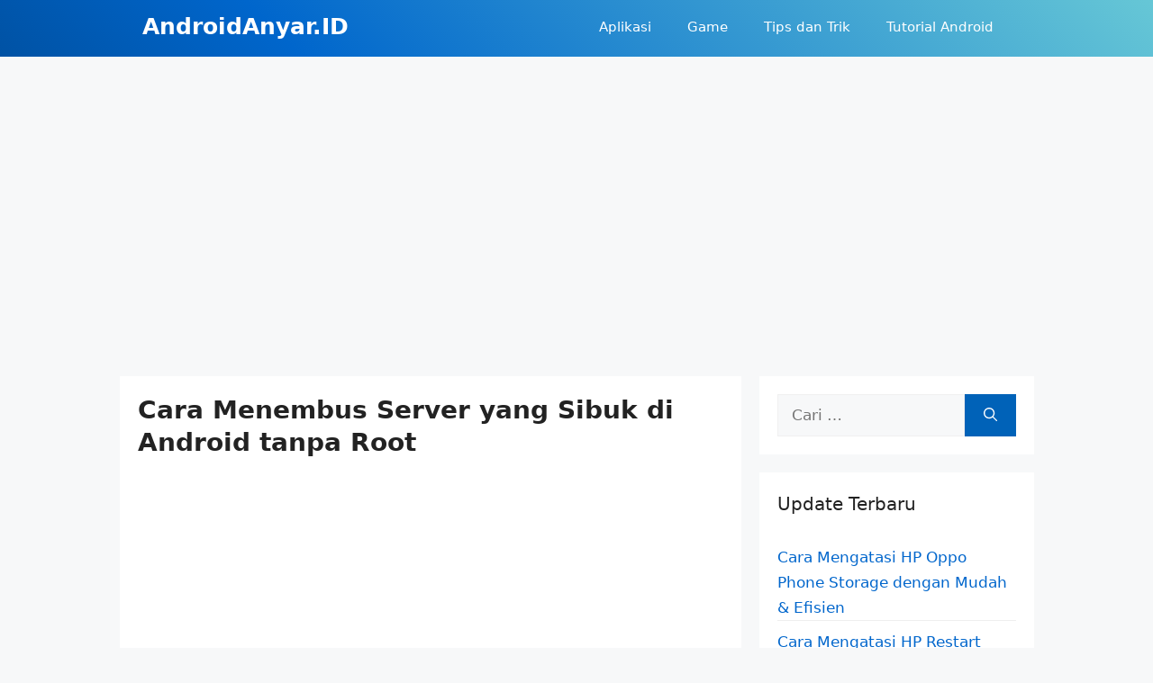

--- FILE ---
content_type: text/html; charset=UTF-8
request_url: https://androidanyar.id/cara-menembus-server-yang-sibuk-di-android/
body_size: 22569
content:
<!DOCTYPE html><html lang="id"><head><meta charset="UTF-8"><style>#wpadminbar #wp-admin-bar-p404_free_top_button .ab-icon:before{content:"\f103";color:red;top:2px}</style><meta name='robots' content='index, follow, max-image-preview:large, max-snippet:-1, max-video-preview:-1' /><style>img:is([sizes="auto" i],[sizes^="auto," i]){contain-intrinsic-size:3000px 1500px}</style><meta name="viewport" content="width=device-width, initial-scale=1"> <!-- This site is optimized with the Yoast SEO plugin v24.3 - https://yoast.com/wordpress/plugins/seo/ --><title>√ Cara Menembus Server yang Sibuk di Android tanpa Root</title><meta name="description" content="AndroidAnyar.id - Adakah cara menembus server yang sibuk di Android tanpa root, misal saat server LTMPT down. Jawabannya ada dan bisa. Sebagai contoh" /><link rel="canonical" href="https://androidanyar.id/cara-menembus-server-yang-sibuk-di-android/" /><meta property="og:locale" content="id_ID" /><meta property="og:type" content="article" /><meta property="og:title" content="√ Cara Menembus Server yang Sibuk di Android tanpa Root" /><meta property="og:description" content="AndroidAnyar.id - Adakah cara menembus server yang sibuk di Android tanpa root, misal saat server LTMPT down. Jawabannya ada dan bisa. Sebagai contoh" /><meta property="og:url" content="https://androidanyar.id/cara-menembus-server-yang-sibuk-di-android/" /><meta property="og:site_name" content="AndroidAnyar.ID" /><meta property="article:published_time" content="2020-01-07T14:36:38+00:00" /><meta property="article:modified_time" content="2020-01-07T14:36:40+00:00" /><meta property="og:image" content="https://androidanyar.id/wp-content/uploads/2020/01/Cara-Menembus-Server-yang-Sibuk-di-Android-tanpa-Root.jpg" /><meta property="og:image:width" content="600" /><meta property="og:image:height" content="309" /><meta property="og:image:type" content="image/jpeg" /><meta name="author" content="ANDROID ANYAR ID" /><meta name="twitter:card" content="summary_large_image" /><meta name="twitter:label1" content="Ditulis oleh" /><meta name="twitter:data1" content="ANDROID ANYAR ID" /><meta name="twitter:label2" content="Estimasi waktu membaca" /><meta name="twitter:data2" content="2 menit" /><style media="all">#ez-toc-container{background:#f9f9f9;border:1px solid #aaa;border-radius:4px;-webkit-box-shadow:0 1px 1px rgba(0,0,0,.05);box-shadow:0 1px 1px rgba(0,0,0,.05);display:table;margin-bottom:1em;padding:10px 20px 10px 10px;position:relative;width:auto}div.ez-toc-widget-container{padding:0;position:relative}#ez-toc-container.ez-toc-light-blue{background:#edf6ff}#ez-toc-container.ez-toc-white{background:#fff}#ez-toc-container.ez-toc-black{background:#000}#ez-toc-container.ez-toc-transparent{background:0 0}div.ez-toc-widget-container ul{display:block}div.ez-toc-widget-container li{border:none;padding:0}div.ez-toc-widget-container ul.ez-toc-list{padding:10px}#ez-toc-container ul ul,.ez-toc div.ez-toc-widget-container ul ul{margin-left:1.5em}#ez-toc-container li,#ez-toc-container ul{padding:0}#ez-toc-container li,#ez-toc-container ul,#ez-toc-container ul li,div.ez-toc-widget-container,div.ez-toc-widget-container li{background:0 0;list-style:none;line-height:1.6;margin:0;overflow:hidden;z-index:1}#ez-toc-container .ez-toc-title{text-align:left;line-height:1.45;margin:0;padding:0}.ez-toc-title-container{display:table;width:100%}.ez-toc-title,.ez-toc-title-toggle{display:inline;text-align:left;vertical-align:middle}.ez-toc-btn,.ez-toc-glyphicon{display:inline-block;font-weight:400}#ez-toc-container.ez-toc-black a,#ez-toc-container.ez-toc-black a:visited,#ez-toc-container.ez-toc-black p.ez-toc-title{color:#fff}#ez-toc-container div.ez-toc-title-container+ul.ez-toc-list{margin-top:1em}.ez-toc-wrap-left{margin:0 auto 1em 0!important}.ez-toc-wrap-left-text{float:left}.ez-toc-wrap-right{margin:0 0 1em auto!important}.ez-toc-wrap-right-text{float:right}#ez-toc-container a{color:#444;box-shadow:none;text-decoration:none;text-shadow:none;display:inline-flex;align-items:stretch;flex-wrap:nowrap}#ez-toc-container a:visited{color:#9f9f9f}#ez-toc-container a:hover{text-decoration:underline}#ez-toc-container a.ez-toc-toggle{display:flex;align-items:center}.ez-toc-widget-container ul.ez-toc-list li:before{content:' ';position:absolute;left:0;right:0;height:30px;line-height:30px;z-index:-1}.ez-toc-widget-container ul.ez-toc-list li.active{background-color:#ededed}.ez-toc-widget-container li.active>a{font-weight:900}.ez-toc-btn{padding:6px 12px;margin-bottom:0;font-size:14px;line-height:1.428571429;text-align:center;white-space:nowrap;vertical-align:middle;cursor:pointer;background-image:none;border:1px solid transparent;border-radius:4px;-webkit-user-select:none;-moz-user-select:none;-ms-user-select:none;-o-user-select:none;user-select:none}.ez-toc-btn:focus{outline:#333 dotted thin;outline:-webkit-focus-ring-color auto 5px;outline-offset:-2px}.ez-toc-btn:focus,.ez-toc-btn:hover{color:#333;text-decoration:none}.ez-toc-btn.active,.ez-toc-btn:active{background-image:none;outline:0;-webkit-box-shadow:inset 0 3px 5px rgba(0,0,0,.125);box-shadow:inset 0 3px 5px rgba(0,0,0,.125)}.ez-toc-btn-default{color:#333;background-color:#fff;-webkit-box-shadow:inset 0 1px 0 rgba(255,255,255,.15),0 1px 1px rgba(0,0,0,.075);box-shadow:inset 0 1px 0 rgba(255,255,255,.15),0 1px 1px rgba(0,0,0,.075);text-shadow:0 1px 0 #fff;background-image:-webkit-gradient(linear,left 0,left 100%,from(#fff),to(#e0e0e0));background-image:-webkit-linear-gradient(top,#fff 0,#e0e0e0 100%);background-image:-moz-linear-gradient(top,#fff 0,#e0e0e0 100%);background-image:linear-gradient(to bottom,#fff 0,#e0e0e0 100%);background-repeat:repeat-x;border-color:#ccc}.ez-toc-btn-default.active,.ez-toc-btn-default:active,.ez-toc-btn-default:focus,.ez-toc-btn-default:hover{color:#333;background-color:#ebebeb;border-color:#adadad}.ez-toc-btn-default.active,.ez-toc-btn-default:active{background-image:none;background-color:#e0e0e0;border-color:#dbdbdb}.ez-toc-btn-sm,.ez-toc-btn-xs{padding:5px 10px;font-size:12px;line-height:1.5;border-radius:3px}.ez-toc-btn-xs{padding:1px 5px}.ez-toc-btn-default:active{-webkit-box-shadow:inset 0 3px 5px rgba(0,0,0,.125);box-shadow:inset 0 3px 5px rgba(0,0,0,.125)}.btn.active,.ez-toc-btn:active{background-image:none}.ez-toc-btn-default:focus,.ez-toc-btn-default:hover{background-color:#e0e0e0;background-position:0 -15px}.ez-toc-pull-right{float:right!important;margin-left:10px}#ez-toc-container label.cssicon,#ez-toc-widget-container label.cssicon{height:30px}.ez-toc-glyphicon{position:relative;top:1px;font-family:'Glyphicons Halflings';-webkit-font-smoothing:antialiased;font-style:normal;line-height:1;-moz-osx-font-smoothing:grayscale}.ez-toc-glyphicon:empty{width:1em}.ez-toc-toggle i.ez-toc-glyphicon,label.cssicon .ez-toc-glyphicon:empty{font-size:16px;margin-left:2px}#ez-toc-container input,.ez-toc-toggle #item{position:absolute;left:-999em}#ez-toc-container input[type=checkbox]:checked+nav,#ez-toc-widget-container input[type=checkbox]:checked+nav{opacity:0;max-height:0;border:none;display:none}#ez-toc-container .ez-toc-js-icon-con,#ez-toc-container label{position:relative;cursor:pointer;display:initial}#ez-toc-container .ez-toc-js-icon-con,#ez-toc-container .ez-toc-toggle label,.ez-toc-cssicon{float:right;position:relative;font-size:16px;padding:0;border:1px solid #999191;border-radius:5px;cursor:pointer;left:10px;width:35px}div#ez-toc-container .ez-toc-title{display:initial}.ez-toc-wrap-center{margin:0 auto 1em!important}#ez-toc-container a.ez-toc-toggle{color:#444;background:inherit;border:inherit}#ez-toc-container .eztoc-toggle-hide-by-default,.eztoc-hide,label.cssiconcheckbox{display:none}.ez-toc-widget-container ul li a{padding-left:10px;display:inline-flex;align-items:stretch;flex-wrap:nowrap}.ez-toc-widget-container ul.ez-toc-list li{height:auto!important}.ez-toc-icon-toggle-span{display:flex;align-items:center;width:35px;height:30px;justify-content:center;direction:ltr}.eztoc_no_heading_found{background-color:#ff0;padding-left:10px}.term-description .ez-toc-title-container p:nth-child(2){width:50px;float:right;margin:0}.comment-content a{word-wrap:break-word}.bypostauthor{display:block}.comment,.comment-list{list-style-type:none;padding:0;margin:0}.comment-author-info{display:inline-block;vertical-align:middle}.comment-meta .avatar{float:left;margin-right:10px;border-radius:50%}.comment-author cite{font-style:normal;font-weight:700}.entry-meta.comment-metadata{margin-top:0}.comment-content{margin-top:1.5em}.comment-respond{margin-top:0}.comment-form>.form-submit{margin-bottom:0}.comment-form input,.comment-form-comment{margin-bottom:10px}.comment-form-comment textarea{resize:vertical}.comment-form #author,.comment-form #email,.comment-form #url{display:block}.comment-metadata .edit-link:before{display:none}.comment-body{padding:30px 0}.comment-content{padding:30px;border:1px solid rgba(0,0,0,.05)}.depth-1.parent>.children{border-bottom:1px solid rgba(0,0,0,.05)}.comment .children{padding-left:30px;margin-top:-30px;border-left:1px solid rgba(0,0,0,.05)}.pingback .comment-body,.trackback .comment-body{border-bottom:1px solid rgba(0,0,0,.05)}.pingback .edit-link{font-size:13px}.comment-content p:last-child{margin-bottom:0}.comment-list>.comment:first-child{padding-top:0;margin-top:0;border-top:0}ol.comment-list{margin-bottom:1.5em}.comment-form-cookies-consent{display:flex;align-items:center}.comment-form-cookies-consent input{margin-right:.5em;margin-bottom:0}.one-container .comments-area{margin-top:1.5em}.comment-content .reply{font-size:85%}#cancel-comment-reply-link{padding-left:10px}.footer-widgets-container{padding:40px}.inside-footer-widgets{display:flex}.inside-footer-widgets>div{flex:1 1 0}.site-footer .footer-widgets-container .inner-padding{padding:0 0 0 40px}.site-footer .footer-widgets-container .inside-footer-widgets{margin-left:-40px}.top-bar{font-weight:400;text-transform:none;font-size:13px}.top-bar .inside-top-bar{display:flex;align-items:center;flex-wrap:wrap}.top-bar .inside-top-bar .widget{padding:0;display:inline-block;margin-bottom:0}.top-bar .inside-top-bar .textwidget p:last-child{margin:0}.top-bar .widget-title{display:none}.top-bar .widget{margin:0 10px}.top-bar .widget_nav_menu>div>ul{display:flex;align-items:center}.top-bar .widget_nav_menu li{margin:0 10px;padding:0}.top-bar .widget_nav_menu li:first-child{margin-left:0}.top-bar .widget_nav_menu li:last-child{margin-right:0}.top-bar .widget_nav_menu li ul{display:none}.inside-top-bar{padding:10px 40px}div.top-bar .widget{margin-bottom:0}.top-bar-align-right .widget{margin-right:0}.top-bar-align-right .widget:first-child{margin-left:auto}.top-bar-align-right .widget:nth-child(2n){order:-20}.top-bar-align-right .widget:nth-child(2){margin-left:0}.top-bar-align-left .widget{margin-left:0}.top-bar-align-left .widget:nth-child(odd){order:-20}.top-bar-align-left .widget:nth-child(2){margin-left:auto}.top-bar-align-left .widget:last-child{margin-right:0}.top-bar-align-center .widget:first-child{margin-left:auto}.top-bar-align-center .widget:last-child{margin-right:auto}.top-bar-align-center .widget:not(:first-child):not(:last-child){margin:0 5px}.footer-bar-active .footer-bar .widget{padding:0}.footer-bar .widget_nav_menu>div>ul{display:flex;align-items:center;flex-wrap:wrap}.footer-bar .widget_nav_menu li{margin:0 10px;padding:0}.footer-bar .widget_nav_menu li:first-child{margin-left:0}.footer-bar .widget_nav_menu li:last-child{margin-right:0}.footer-bar .widget_nav_menu li ul{display:none}.footer-bar .textwidget p:last-child{margin:0}.footer-bar .widget-title{display:none}.footer-bar-align-right .copyright-bar{order:-20;margin-right:auto}.footer-bar-align-left .copyright-bar{margin-left:auto}.footer-bar-align-center .inside-site-info{flex-direction:column}.footer-bar-align-center .footer-bar{margin-bottom:10px}.site-footer:not(.footer-bar-active) .copyright-bar{margin:0 auto}@media (max-width:768px){.top-bar .inside-top-bar{justify-content:center}.top-bar .inside-top-bar>.widget{order:1;margin:0 10px}.top-bar .inside-top-bar:first-child{margin-left:auto}.top-bar .inside-top-bar:last-child{margin-right:auto}.top-bar .widget_nav_menu li{padding:5px 0}.top-bar-align-center{text-align:center}.inside-footer-widgets{flex-direction:column}.inside-footer-widgets>div:not(:last-child){margin-bottom:40px}.site-footer .footer-widgets .footer-widgets-container .inside-footer-widgets{margin:0}.site-footer .footer-widgets .footer-widgets-container .inner-padding{padding:0}.footer-bar-active .inside-site-info{flex-direction:column}.footer-bar-active .footer-bar{margin-bottom:10px}.footer-bar .widget_nav_menu>div>ul{justify-content:center}.footer-bar .widget_nav_menu li{padding:5px 0}.footer-bar .widget_nav_menu li:first-child{margin-left:10px}.footer-bar .widget_nav_menu li:last-child{margin-right:10px}.footer-bar-align-left .copyright-bar{margin-left:0}.footer-bar-align-right .copyright-bar{order:unset;margin-right:0}}blockquote,body,dd,dl,dt,fieldset,figure,h1,h2,h3,h4,h5,h6,hr,html,iframe,legend,li,ol,p,pre,textarea,ul{margin:0;padding:0;border:0}html{font-family:sans-serif;-webkit-text-size-adjust:100%;-ms-text-size-adjust:100%;-webkit-font-smoothing:antialiased;-moz-osx-font-smoothing:grayscale}main{display:block}progress{vertical-align:baseline}html{box-sizing:border-box}*,:after,:before{box-sizing:inherit}button,input,optgroup,select,textarea{font-family:inherit;font-size:100%;margin:0}[type=search]{-webkit-appearance:textfield;outline-offset:-2px}[type=search]::-webkit-search-decoration{-webkit-appearance:none}::-moz-focus-inner{border-style:none;padding:0}:-moz-focusring{outline:1px dotted ButtonText}body,button,input,select,textarea{font-family:-apple-system,system-ui,BlinkMacSystemFont,"Segoe UI",Helvetica,Arial,sans-serif,"Apple Color Emoji","Segoe UI Emoji","Segoe UI Symbol";font-weight:400;text-transform:none;font-size:17px;line-height:1.5}p{margin-bottom:1.5em}h1,h2,h3,h4,h5,h6{font-family:inherit;font-size:100%;font-style:inherit;font-weight:inherit}pre{background:rgba(0,0,0,.05);font-family:inherit;font-size:inherit;line-height:normal;margin-bottom:1.5em;padding:20px;overflow:auto;max-width:100%}blockquote{border-left:5px solid rgba(0,0,0,.05);padding:20px;font-size:1.2em;font-style:italic;margin:0 0 1.5em;position:relative}blockquote p:last-child{margin:0}table,td,th{border:1px solid rgba(0,0,0,.1)}table{border-collapse:separate;border-spacing:0;border-width:1px 0 0 1px;margin:0 0 1.5em;width:100%}td,th{padding:8px}th{border-width:0 1px 1px 0}td{border-width:0 1px 1px 0}hr{background-color:rgba(0,0,0,.1);border:0;height:1px;margin-bottom:40px;margin-top:40px}fieldset{padding:0;border:0;min-width:inherit}fieldset legend{padding:0;margin-bottom:1.5em}h1{font-size:42px;margin-bottom:20px;line-height:1.2em;font-weight:400;text-transform:none}h2{font-size:35px;margin-bottom:20px;line-height:1.2em;font-weight:400;text-transform:none}h3{font-size:29px;margin-bottom:20px;line-height:1.2em;font-weight:400;text-transform:none}h4{font-size:24px}h5{font-size:20px}h4,h5,h6{margin-bottom:20px}ol,ul{margin:0 0 1.5em 3em}ul{list-style:disc}ol{list-style:decimal}li>ol,li>ul{margin-bottom:0;margin-left:1.5em}dt{font-weight:700}dd{margin:0 1.5em 1.5em}b,strong{font-weight:700}cite,dfn,em,i{font-style:italic}address{margin:0 0 1.5em}code,kbd,tt,var{font:15px Monaco,Consolas,"Andale Mono","DejaVu Sans Mono",monospace}abbr,acronym{border-bottom:1px dotted #666;cursor:help}ins,mark{text-decoration:none}sub,sup{font-size:75%;height:0;line-height:0;position:relative;vertical-align:baseline}sup{bottom:1ex}sub{top:.5ex}small{font-size:75%}big{font-size:125%}figure{margin:0}table{margin:0 0 1.5em;width:100%}th{font-weight:700}img{height:auto;max-width:100%}button,input[type=button],input[type=reset],input[type=submit]{background:#55555e;color:#fff;border:1px solid transparent;cursor:pointer;-webkit-appearance:button;padding:10px 20px}input[type=email],input[type=number],input[type=password],input[type=search],input[type=tel],input[type=text],input[type=url],select,textarea{border:1px solid;border-radius:0;padding:10px 15px;max-width:100%}textarea{width:100%}a,button,input{transition:color .1s ease-in-out,background-color .1s ease-in-out}a{text-decoration:none}.button,.wp-block-button .wp-block-button__link{padding:10px 20px;display:inline-block}.wp-block-button .wp-block-button__link{font-size:inherit;line-height:inherit}.using-mouse :focus{outline:0}.using-mouse ::-moz-focus-inner{border:0}.alignleft{float:left;margin-right:1.5em}.alignright{float:right;margin-left:1.5em}.aligncenter{clear:both;display:block;margin:0 auto}.size-auto,.size-full,.size-large,.size-medium,.size-thumbnail{max-width:100%;height:auto}.no-sidebar .entry-content .alignfull{margin-left:calc(-100vw / 2 + 100% / 2);margin-right:calc(-100vw / 2 + 100% / 2);max-width:100vw;width:auto}.screen-reader-text{border:0;clip:rect(1px,1px,1px,1px);clip-path:inset(50%);height:1px;margin:-1px;overflow:hidden;padding:0;position:absolute!important;width:1px;word-wrap:normal!important}.screen-reader-text:focus{background-color:#f1f1f1;border-radius:3px;box-shadow:0 0 2px 2px rgba(0,0,0,.6);clip:auto!important;clip-path:none;color:#21759b;display:block;font-size:.875rem;font-weight:700;height:auto;left:5px;line-height:normal;padding:15px 23px 14px;text-decoration:none;top:5px;width:auto;z-index:100000}#primary[tabindex="-1"]:focus{outline:0}.main-navigation{z-index:100;padding:0;clear:both;display:block}.main-navigation a{display:block;text-decoration:none;font-weight:400;text-transform:none;font-size:15px}.main-navigation ul{list-style:none;margin:0;padding-left:0}.main-navigation .main-nav ul li a{padding-left:20px;padding-right:20px;line-height:60px}.inside-navigation{position:relative}.main-navigation .inside-navigation{display:flex;align-items:center;flex-wrap:wrap;justify-content:space-between}.main-navigation .main-nav>ul{display:flex;flex-wrap:wrap;align-items:center}.main-navigation li{position:relative}.main-navigation .menu-bar-items{display:flex;align-items:center;font-size:15px}.main-navigation .menu-bar-items a{color:inherit}.main-navigation .menu-bar-item{position:relative}.main-navigation .menu-bar-item.search-item{z-index:20}.main-navigation .menu-bar-item>a{padding-left:20px;padding-right:20px;line-height:60px}.sidebar .main-navigation .main-nav{flex-basis:100%}.sidebar .main-navigation .main-nav>ul{flex-direction:column}.sidebar .main-navigation .menu-bar-items{margin:0 auto}.sidebar .main-navigation .menu-bar-items .search-item{order:10}.nav-align-center .inside-navigation{justify-content:center}.nav-align-center .main-nav>ul{justify-content:center}.nav-align-right .inside-navigation{justify-content:flex-end}.main-navigation ul ul{display:block;box-shadow:1px 1px 0 rgba(0,0,0,.1);float:left;position:absolute;left:-99999px;opacity:0;z-index:99999;width:200px;text-align:left;top:auto;transition:opacity 80ms linear;transition-delay:0s;pointer-events:none;height:0;overflow:hidden}.main-navigation ul ul a{display:block}.main-navigation ul ul li{width:100%}.main-navigation .main-nav ul ul li a{line-height:normal;padding:10px 20px;font-size:14px}.main-navigation .main-nav ul li.menu-item-has-children>a{padding-right:0;position:relative}.main-navigation.sub-menu-left ul ul{box-shadow:-1px 1px 0 rgba(0,0,0,.1)}.main-navigation.sub-menu-left .sub-menu{right:0}.main-navigation:not(.toggled) ul li.sfHover>ul,.main-navigation:not(.toggled) ul li:hover>ul{left:auto;opacity:1;transition-delay:.15s;pointer-events:auto;height:auto;overflow:visible}.main-navigation:not(.toggled) ul ul li.sfHover>ul,.main-navigation:not(.toggled) ul ul li:hover>ul{left:100%;top:0}.main-navigation.sub-menu-left:not(.toggled) ul ul li.sfHover>ul,.main-navigation.sub-menu-left:not(.toggled) ul ul li:hover>ul{right:100%;left:auto}.nav-float-right .main-navigation ul ul ul{top:0}.menu-item-has-children .dropdown-menu-toggle{display:inline-block;height:100%;clear:both;padding-right:20px;padding-left:10px}.menu-item-has-children ul .dropdown-menu-toggle{padding-top:10px;padding-bottom:10px;margin-top:-10px}.sidebar .menu-item-has-children .dropdown-menu-toggle,nav ul ul .menu-item-has-children .dropdown-menu-toggle{float:right}.widget-area .main-navigation li{float:none;display:block;width:100%;padding:0;margin:0}.sidebar .main-navigation.sub-menu-right ul li.sfHover ul,.sidebar .main-navigation.sub-menu-right ul li:hover ul{top:0;left:100%}.sidebar .main-navigation.sub-menu-left ul li.sfHover ul,.sidebar .main-navigation.sub-menu-left ul li:hover ul{top:0;right:100%}.site-main .comment-navigation,.site-main .post-navigation,.site-main .posts-navigation{margin:0 0 2em;overflow:hidden}.site-main .post-navigation{margin-bottom:0}.paging-navigation .nav-next,.paging-navigation .nav-previous{display:none}.paging-navigation .nav-links>*{padding:0 5px}.paging-navigation .nav-links .current{font-weight:700}.nav-links>:first-child{padding-left:0}.site-header{position:relative}.inside-header{padding:20px 40px}.main-title{margin:0;font-size:25px;line-height:1.2em;word-wrap:break-word;font-weight:700;text-transform:none}.site-description{margin:0;line-height:1.5;font-weight:400;text-transform:none;font-size:15px}.site-logo{display:inline-block;max-width:100%}.site-header .header-image{vertical-align:middle}.inside-header{display:flex;align-items:center}.header-widget{margin-left:auto}.header-widget p:last-child{margin-bottom:0}.nav-float-right .header-widget{margin-left:20px}.nav-float-right #site-navigation{margin-left:auto}.nav-float-left #site-navigation{margin-right:auto;order:-10}.nav-float-left .header-widget{margin-left:0;margin-right:20px;order:-15}.header-aligned-center:not([class*=nav-float-]) .inside-header{justify-content:center;flex-direction:column;text-align:center}.header-aligned-center:not([class*=nav-float-]) .header-widget{margin-left:auto;margin-right:auto}.header-aligned-center:not([class*=nav-float-]) .inside-header>:not(:first-child){margin-top:1em}.header-aligned-right:not([class*=nav-float-]) .inside-header{justify-content:flex-end}.header-aligned-right:not([class*=nav-float-]) .header-widget{margin-right:auto;margin-left:0;order:-10}.site-branding-container{display:inline-flex;align-items:center;text-align:left;flex-shrink:0}.site-branding-container .site-logo{margin-right:1em}.sticky{display:block}.entry-header .gp-icon,.posted-on .updated{display:none}.byline,.entry-header .cat-links,.entry-header .comments-link,.entry-header .tags-links,.group-blog .byline,.single .byline{display:inline}footer.entry-meta .byline,footer.entry-meta .posted-on{display:block}.entry-content:not(:first-child),.entry-summary:not(:first-child),.page-content:not(:first-child){margin-top:2em}.page-links{clear:both;margin:0 0 1.5em}.archive .format-aside .entry-header,.archive .format-status .entry-header,.archive .format-status .entry-meta,.archive .format-status .entry-title,.blog .format-aside .entry-header,.blog .format-status .entry-header,.blog .format-status .entry-meta,.blog .format-status .entry-title{display:none}.archive .format-aside .entry-content,.archive .format-status .entry-content,.blog .format-aside .entry-content,.blog .format-status .entry-content{margin-top:0}.archive .format-status .entry-content p:last-child,.blog .format-status .entry-content p:last-child{margin-bottom:0}.entry-header,.site-content{word-wrap:break-word}.entry-title{margin-bottom:0}.author .page-header .page-title{display:flex;align-items:center}.author .page-header .avatar{margin-right:20px}.page-header .author-info>:last-child,.page-header>:last-child{margin-bottom:0}.entry-meta{font-size:85%;margin-top:.5em;line-height:1.5}footer.entry-meta{margin-top:2em}.cat-links,.comments-link,.tags-links{display:block}.entry-content>p:last-child,.entry-summary>p:last-child,.page-content>p:last-child,.read-more-container,.taxonomy-description p:last-child{margin-bottom:0}.wp-caption{margin-bottom:1.5em;max-width:100%;position:relative}.wp-caption img[class*=wp-image-]{display:block;margin:0 auto 0;max-width:100%}.wp-caption .wp-caption-text{font-size:75%;padding-top:5px;opacity:.8}.wp-caption img{position:relative;vertical-align:bottom}.wp-block-image figcaption{font-size:13px;text-align:center}.wp-block-gallery,ul.blocks-gallery-grid{margin-left:0}.wp-block-gallery .blocks-gallery-image figcaption,.wp-block-gallery .blocks-gallery-item figcaption{background:rgba(255,255,255,.7);color:#000;padding:10px;box-sizing:border-box}.gallery{margin-bottom:1.5em}.gallery-item{display:inline-block;text-align:center;vertical-align:top;width:100%}.gallery-columns-2 .gallery-item{max-width:50%}.gallery-columns-3 .gallery-item{max-width:33.33%}.gallery-columns-4 .gallery-item{max-width:25%}.gallery-columns-5 .gallery-item{max-width:20%}.gallery-columns-6 .gallery-item{max-width:16.66%}.gallery-columns-7 .gallery-item{max-width:14.28%}.gallery-columns-8 .gallery-item{max-width:12.5%}.gallery-columns-9 .gallery-item{max-width:11.11%}.gallery-caption{display:block}.site-main .gallery{margin-bottom:1.5em}.gallery-item img{vertical-align:bottom}.gallery-icon{padding:5px}embed,iframe,object{max-width:100%}.wp-block-post-template{margin-left:0}.widget-area .widget{padding:40px}.widget select{max-width:100%}.footer-widgets .widget :last-child,.sidebar .widget :last-child{margin-bottom:0}.widget-title{margin-bottom:30px;font-size:20px;line-height:1.5;font-weight:400;text-transform:none}.widget ol,.widget ul{margin:0}.widget .search-field{width:100%}.widget .search-form{display:flex}.widget .search-form button.search-submit{font-size:15px}.footer-widgets .widget{margin-bottom:30px}.footer-widgets .widget:last-child,.sidebar .widget:last-child{margin-bottom:0}.widget ul li{list-style-type:none;position:relative;margin-bottom:.5em}.widget ul li ul{margin-left:1em;margin-top:.5em}.wp-calendar-table{table-layout:fixed}.site-content{display:flex}.grid-container{margin-left:auto;margin-right:auto;max-width:1200px}.page-header,.sidebar .widget,.site-main>*{margin-bottom:20px}.both-left .inside-left-sidebar,.both-right .inside-left-sidebar{margin-right:10px}.both-left .inside-right-sidebar,.both-right .inside-right-sidebar{margin-left:10px}.one-container.both-right .site-main,.one-container.right-sidebar .site-main{margin-right:40px}.one-container.both-left .site-main,.one-container.left-sidebar .site-main{margin-left:40px}.one-container.both-sidebars .site-main{margin:0 40px}.one-container.archive .post:not(:last-child):not(.is-loop-template-item),.one-container.blog .post:not(:last-child):not(.is-loop-template-item){padding-bottom:40px}.one-container .site-content{padding:40px}.separate-containers .comments-area,.separate-containers .inside-article,.separate-containers .page-header,.separate-containers .paging-navigation{padding:40px}.separate-containers .site-main{margin:20px}.separate-containers.no-sidebar .site-main{margin-left:0;margin-right:0}.separate-containers.both-right .site-main,.separate-containers.right-sidebar .site-main{margin-left:0}.separate-containers.both-left .site-main,.separate-containers.left-sidebar .site-main{margin-right:0}.separate-containers .inside-left-sidebar,.separate-containers .inside-right-sidebar{margin-top:20px;margin-bottom:20px}.inside-page-header{padding:40px}.widget-area .main-navigation{margin-bottom:20px}.one-container .site-main>:last-child,.separate-containers .site-main>:last-child{margin-bottom:0}.full-width-content .container.grid-container{max-width:100%}.full-width-content.no-sidebar.separate-containers .site-main{margin:0}.full-width-content.one-container .site-content,.full-width-content.separate-containers .inside-article{padding:0}.full-width-content .entry-content .alignwide{margin-left:0;width:auto;max-width:unset}.contained-content.one-container .site-content,.contained-content.separate-containers .inside-article{padding:0}.sidebar .grid-container{max-width:100%;width:100%}.both-left .is-left-sidebar,.both-sidebars .is-left-sidebar,.left-sidebar .sidebar{order:-10}.both-left .is-right-sidebar{order:-5}.both-right .is-left-sidebar{order:5}.both-right .is-right-sidebar,.both-sidebars .is-right-sidebar{order:10}.inside-site-info{display:flex;align-items:center;justify-content:center;padding:20px 40px}.site-info{text-align:center;font-size:15px}.post-image:not(:first-child){margin-top:2em}.featured-image{line-height:0}.separate-containers .featured-image{margin-top:20px}.separate-containers .inside-article>.featured-image{margin-top:0;margin-bottom:2em}.one-container .inside-article>.featured-image{margin-top:0;margin-bottom:2em}.gp-icon{display:inline-flex;align-self:center}.gp-icon svg{height:1em;width:1em;top:.125em;position:relative;fill:currentColor}.close-search .icon-search svg:first-child,.icon-menu-bars svg:nth-child(2),.icon-search svg:nth-child(2),.toggled .icon-menu-bars svg:first-child{display:none}.close-search .icon-search svg:nth-child(2),.toggled .icon-menu-bars svg:nth-child(2){display:block}.entry-meta .gp-icon{margin-right:.6em;opacity:.7}nav.toggled .icon-arrow-left svg{transform:rotate(-90deg)}nav.toggled .icon-arrow-right svg{transform:rotate(90deg)}nav.toggled .sfHover>a>.dropdown-menu-toggle .gp-icon svg{transform:rotate(180deg)}nav.toggled .sfHover>a>.dropdown-menu-toggle .gp-icon.icon-arrow-left svg{transform:rotate(-270deg)}nav.toggled .sfHover>a>.dropdown-menu-toggle .gp-icon.icon-arrow-right svg{transform:rotate(270deg)}.container.grid-container{width:auto}.menu-toggle,.mobile-bar-items,.sidebar-nav-mobile{display:none}.menu-toggle{padding:0 20px;line-height:60px;margin:0;font-weight:400;text-transform:none;font-size:15px;cursor:pointer}.menu-toggle .mobile-menu{padding-left:3px}.menu-toggle .gp-icon+.mobile-menu{padding-left:9px}.menu-toggle .mobile-menu:empty{display:none}button.menu-toggle{background-color:transparent;flex-grow:1;border:0;text-align:center}button.menu-toggle:active,button.menu-toggle:focus,button.menu-toggle:hover{background-color:transparent}.has-menu-bar-items button.menu-toggle{flex-grow:0}nav.toggled ul ul.sub-menu{width:100%}.toggled .menu-item-has-children .dropdown-menu-toggle{padding-left:20px}.main-navigation.toggled .main-nav{flex-basis:100%;order:3}.main-navigation.toggled .main-nav>ul{display:block}.main-navigation.toggled .main-nav li{width:100%;text-align:left}.main-navigation.toggled .main-nav ul ul{transition:0s;visibility:hidden;box-shadow:none;border-bottom:1px solid rgba(0,0,0,.05)}.main-navigation.toggled .main-nav ul ul li:last-child>ul{border-bottom:0}.main-navigation.toggled .main-nav ul ul.toggled-on{position:relative;top:0;left:auto!important;right:auto!important;width:100%;pointer-events:auto;height:auto;opacity:1;display:block;visibility:visible;float:none}.main-navigation.toggled .menu-item-has-children .dropdown-menu-toggle{float:right}.mobile-menu-control-wrapper{display:none;margin-left:auto;align-items:center}.has-inline-mobile-toggle #site-navigation.toggled{margin-top:1.5em}.has-inline-mobile-toggle #site-navigation.has-active-search{margin-top:1.5em}.has-inline-mobile-toggle #site-navigation.has-active-search .nav-search-active{position:relative}.has-inline-mobile-toggle #site-navigation.has-active-search .navigation-search input{outline:auto}.nav-float-left .mobile-menu-control-wrapper{order:-10;margin-left:0;margin-right:auto;flex-direction:row-reverse}@media (max-width:768px){.hide-on-mobile{display:none!important}a,body,button,input,select,textarea{transition:all 0s ease-in-out}.inside-header{flex-direction:column;text-align:center}.site-header .header-widget{margin-top:1.5em;margin-left:auto;margin-right:auto;text-align:center}.site-content{flex-direction:column}.container .site-content .content-area{width:auto}.is-left-sidebar.sidebar,.is-right-sidebar.sidebar{width:auto;order:initial}.is-left-sidebar+.is-right-sidebar .inside-right-sidebar{margin-top:0}.both-left .inside-left-sidebar,.both-left .inside-right-sidebar,.both-right .inside-left-sidebar,.both-right .inside-right-sidebar{margin-right:0;margin-left:0}#main{margin-left:0;margin-right:0}body:not(.no-sidebar) #main{margin-bottom:0}.alignleft,.alignright{float:none;display:block;margin-left:auto;margin-right:auto}.comment .children{padding-left:10px;margin-left:0}.entry-meta{font-size:inherit}.entry-meta a{line-height:1.8em}}@media (min-width:769px) and (max-width:1024px){.hide-on-tablet{display:none!important}}@media (min-width:1025px){.hide-on-desktop{display:none!important}}a.aligncenter img{display:block;margin:0 auto}a.alignnone{display:inline-block}.alignleft{float:left;text-align:left}.alignright{float:right;text-align:right}a.alignleft,a.alignnone,a.alignright{max-width:100%}img.centered,.aligncenter,.singular-image{display:block;margin:0 auto 30px;text-align:center}.wp-block-image .alignfull,.wp-block-image .alignwide,.wp-block-embed-youtube .alignwide,.alignfull,.alignwide{text-align:center;display:block;margin-left:auto;margin-right:auto}img.alignnone,.alignnone{margin-bottom:15px}a.alignleft,img.alignleft,.wp-caption.alignleft{margin:0 20px 20px 0}a.alignright,img.alignright,.wp-caption.alignright{margin:0 0 20px 20px}@media only screen and (max-width:480px){img.alignleft{float:none;text-align:center;margin:10px auto 10px;display:block}.title-area{padding-left:0}}.entry-content a[imageanchor],.entry-content a img,.entry-content img a{border:none;text-decoration:none;max-width:90%}.clearfix{clear:both}.entry-content p,.entry-content div{line-height:1.8;text-align:justify}.entry-summary p,.entry-content p,.entry-content ul,.entry-content ol{text-align:justify}.comment-content a{word-wrap:break-word}.bypostauthor>.comment-body>.comment-content{background:#edf8ff;border:1px solid #bae4ff}.bypostauthor a.url{color:#1e56ff}.comment,.comment-list{list-style-type:none;padding:0;margin:0}.comment-author-info{display:inline-block;vertical-align:middle}.comment-meta .avatar{float:left;margin-right:10px;-moz-border-radius:50%;-webkit-border-radius:50%;border-radius:50%}.comment-author cite{font-style:normal;font-weight:700}.entry-meta.comment-metadata{margin-top:0;font-size:13px}.comment-content{margin-top:15px}.comment-content p{margin-bottom:2px}.comment-respond{margin-top:0}.comment-form>.form-submit{margin-bottom:0}.comment-form input,.comment-form-comment{margin-bottom:10px}.comment-form #author,.comment-form #email,.comment-form #url{display:block}.comment-metadata .edit-link:before{display:none}.comment-body{padding:15px 0}.comment-content{padding:12px;border:1px solid rgba(0,0,0,.05);font-size:15px;background:#f9f9f9;color:#111}.depth-1.parent>.children{border-bottom:1px solid rgba(0,0,0,.05)}.comment .children{padding-left:30px;margin-top:-15px;border-left:1px solid rgba(0,0,0,.05)}.pingback .comment-body,.trackback .comment-body{border-bottom:1px solid rgba(0,0,0,.05)}.pingback .edit-link{font-size:13px}.comment-content p:last-child{margin-bottom:0}.comment-list>.comment:first-child{padding-top:0;margin-top:0;border-top:0}ol.comment-list{margin-bottom:1em}#wp-comment-cookies-consent{margin-right:7px}.one-container .comments-area{margin-top:1em}.adfixed100,.adfixed150,.adsandroidanyarid{display:block;clear:both;text-align:center !important;margin-left:auto;margin-right:auto}.adfixed100{max-height:120px}.adfixed150{max-height:170px}.adfixed200{max-height:220px}.adsseparator{margin:10px 0;display:block;clear:both}.google-auto-placed{margin:30px 0 25px}.archive-page ul li{border-bottom:1px dotted #eee;padding:5px 0}.entry-content li img.aligncenter{margin-top:15px}.entry-content fieldset{margin:20px 0 30px;padding:15px;border:1px solid #dbdbdb}.entry-content fieldset legend{box-sizing:border-box;color:inherit;display:table;max-width:100%;white-space:normal;padding:0 10px;margin:0}.entry-content fieldset ul{margin:0;padding:0 10px 0 30px;line-height:2}.entry-content li img{margin:20px auto;max-width:95%}pre{overflow:auto;overflow-y:auto;overflow-y:hidden;background:#efefef;padding:5px 10px;width:98%}.share-bar{margin:20px auto 20px;display:block;clear:both;font-size:14px;text-align:center}.social-media span{padding:5px 10px;text-decoration:none;display:inline-block}.social-media a,.social-media a:visited,.social-media a:active,.social-media a:hover{display:inline-block;padding:5px 8px;text-decoration:none;margin-bottom:5px}.share-bar .twitter{color:#fff;background:#007092;font-weight:400}.share-bar .facebook{color:#fff;background:#3b5998;font-weight:400}.share-bar .whatsapp{color:#fff;background:#007b68;font-weight:400}.share-bar .sharetext{background:#000;color:#fff;font-weight:700}.clearfix{clear:both}.related-posts,.rp4wp-related-posts{padding:0;margin:30px 0 15px}.related-posts h3,.rp4wp-related-posts h3{font-size:20px;text-align:center;margin:0;padding:10px;color:#fff;background-color:#fafafa;background-image:-moz-linear-gradient(45deg,rgba(0,82,164,1) 0%,rgba(0,102,204,1) 25%,rgba(102,199,214,1) 100%);background-image:-webkit-linear-gradient(45deg,rgba(0,82,164,1) 0%,rgba(0,102,204,1) 25%,rgba(102,199,214,1) 100%);background-image:linear-gradient(45deg,rgba(0,82,164,1) 0%,rgba(0,102,204,1) 25%,rgba(102,199,214,1) 100%);filter:progid:DXImageTransform.Microsoft.gradient(startColorstr='#0052a4',endColorstr='#52b5d5',GradientType=1)}.related-posts ul{margin:5px 0 0 15px;list-style:none}.related-posts ul li{border-bottom:1px dotted #ddd;padding:8px 0 10px;list-style-type:disclosure-closed;color:#fdaa14}.wp-show-posts{width:100%;padding:0;margin:0;float:left;background:#f9f9f9}.wp-show-posts .wp-show-posts-entry-title{list-style:none;padding:5px 10px;margin:8px 8px 0;clear:both;background:#fff}.wp-show-posts:not(.wp-show-posts-columns) .wp-show-posts-single:not(:last-child){margin-bottom:0}.wp-show-posts-single.post{margin-bottom:10px}.avatar{float:left}.author-box .avatar,.alignleft .avatar{margin-right:20px}.alignright .avatar{margin-left:20px}.comment .avatar{margin:0 15px 20px 0}.after-entry,.archive-description,.author-box{margin-bottom:25px}.author-box p:last-child{margin-bottom:0}.author-box-title{font-size:20px;font-weight:600;margin-bottom:10px}.author-box{background-color:#f2f2f2;padding:15px;border:1px solid #eaeaea}.author-box-title span,.author-box-content span{color:#0a6bcc}.author-box p{font-size:16px;font-style:italic;text-align:justify;color:#222}.author-box a{color:#000}.inside-right-sidebar .widget ul li{border-bottom:1px solid #eee}.site-header,.secondary-navigation,.site-footer .site-info{background-image:-moz-linear-gradient(45deg,rgba(0,82,164,1) 0%,rgba(0,102,204,1) 25%,rgba(102,199,214,1) 100%);background-image:-webkit-linear-gradient(45deg,rgba(0,82,164,1) 0%,rgba(0,102,204,1) 25%,rgba(102,199,214,1) 100%);background-image:linear-gradient(45deg,rgba(0,82,164,1) 0%,rgba(0,102,204,1) 25%,rgba(102,199,214,1) 100%);filter:progid:DXImageTransform.Microsoft.gradient(startColorstr='#0052a4',endColorstr='#52b5d5',GradientType=1)}p.has-background{padding:1.25em 2.375em}.masonry-enabled .page-header{position:relative!important}.separate-containers .site-main>.generate-columns-container{margin-bottom:0}.load-more.are-images-unloaded,.masonry-container.are-images-unloaded,.masonry-enabled #nav-below{opacity:0}.generate-columns-container:not(.masonry-container){display:flex;flex-wrap:wrap;align-items:stretch}.generate-columns .inside-article{height:100%;box-sizing:border-box}.generate-columns-activated.post-image-aligned-left .generate-columns-container article:not(.featured-column) .post-image,.generate-columns-activated.post-image-aligned-right .generate-columns-container article:not(.featured-column) .post-image{float:none;text-align:center;margin-left:0;margin-right:0}.generate-columns-container .page-header,.generate-columns-container .paging-navigation{flex:1 1 100%;clear:both}.generate-columns-container .paging-navigation{margin-bottom:0}.load-more:not(.has-svg-icon) .button.loading:before{content:"\e900";display:inline-block;font-family:"GP Premium";font-style:normal;font-weight:400;font-variant:normal;text-transform:none;line-height:1;animation:spin 2s infinite linear;margin-right:7px}.load-more .button:not(.loading) .gp-icon{display:none}.load-more .gp-icon svg{animation:spin 2s infinite linear;margin-right:7px}@keyframes spin{0%{transform:rotate(0)}100%{transform:rotate(360deg)}}.generate-columns{box-sizing:border-box}.generate-columns.grid-20,.grid-sizer.grid-20{width:20%}.generate-columns.grid-25,.grid-sizer.grid-25{width:25%}.generate-columns.grid-33,.grid-sizer.grid-33{width:33.3333%}.generate-columns.grid-50,.grid-sizer.grid-50{width:50%}.generate-columns.grid-60,.grid-sizer.grid-60{width:60%}.generate-columns.grid-66,.grid-sizer.grid-66{width:66.66667%}.generate-columns.grid-100,.grid-sizer.grid-100{width:100%}@media (min-width:768px) and (max-width:1024px){.generate-columns.tablet-grid-50,.grid-sizer.tablet-grid-50{width:50%}}@media (max-width:767px){.generate-columns-activated .generate-columns-container{margin-left:0;margin-right:0}.generate-columns-container .generate-columns,.generate-columns-container>*{padding-left:0}.generate-columns-container .page-header{margin-left:0}.generate-columns.mobile-grid-100,.grid-sizer.mobile-grid-100{width:100%}.generate-columns-container>.paging-navigation{margin-left:0}}@media (max-width:768px){.load-more{display:block;text-align:center;margin-bottom:0}}</style><script type="application/ld+json" class="yoast-schema-graph">{"@context":"https://schema.org","@graph":[{"@type":"Article","@id":"https://androidanyar.id/cara-menembus-server-yang-sibuk-di-android/#article","isPartOf":{"@id":"https://androidanyar.id/cara-menembus-server-yang-sibuk-di-android/"},"author":{"name":"ANDROID ANYAR ID","@id":"https://androidanyar.id/#/schema/person/00ced591d4bf273bb2b584e40edc9973"},"headline":"Cara Menembus Server yang Sibuk di Android tanpa Root","datePublished":"2020-01-07T14:36:38+00:00","dateModified":"2020-01-07T14:36:40+00:00","mainEntityOfPage":{"@id":"https://androidanyar.id/cara-menembus-server-yang-sibuk-di-android/"},"wordCount":358,"commentCount":0,"publisher":{"@id":"https://androidanyar.id/#/schema/person/00ced591d4bf273bb2b584e40edc9973"},"image":{"@id":"https://androidanyar.id/cara-menembus-server-yang-sibuk-di-android/#primaryimage"},"thumbnailUrl":"https://androidanyar.id/wp-content/uploads/2020/01/Cara-Menembus-Server-yang-Sibuk-di-Android-tanpa-Root.jpg","articleSection":["Tips dan Trik"],"inLanguage":"id","potentialAction":[{"@type":"CommentAction","name":"Comment","target":["https://androidanyar.id/cara-menembus-server-yang-sibuk-di-android/#respond"]}]},{"@type":"WebPage","@id":"https://androidanyar.id/cara-menembus-server-yang-sibuk-di-android/","url":"https://androidanyar.id/cara-menembus-server-yang-sibuk-di-android/","name":"√ Cara Menembus Server yang Sibuk di Android tanpa Root","isPartOf":{"@id":"https://androidanyar.id/#website"},"primaryImageOfPage":{"@id":"https://androidanyar.id/cara-menembus-server-yang-sibuk-di-android/#primaryimage"},"image":{"@id":"https://androidanyar.id/cara-menembus-server-yang-sibuk-di-android/#primaryimage"},"thumbnailUrl":"https://androidanyar.id/wp-content/uploads/2020/01/Cara-Menembus-Server-yang-Sibuk-di-Android-tanpa-Root.jpg","datePublished":"2020-01-07T14:36:38+00:00","dateModified":"2020-01-07T14:36:40+00:00","description":"AndroidAnyar.id - Adakah cara menembus server yang sibuk di Android tanpa root, misal saat server LTMPT down. Jawabannya ada dan bisa. Sebagai contoh","breadcrumb":{"@id":"https://androidanyar.id/cara-menembus-server-yang-sibuk-di-android/#breadcrumb"},"inLanguage":"id","potentialAction":[{"@type":"ReadAction","target":["https://androidanyar.id/cara-menembus-server-yang-sibuk-di-android/"]}]},{"@type":"ImageObject","inLanguage":"id","@id":"https://androidanyar.id/cara-menembus-server-yang-sibuk-di-android/#primaryimage","url":"https://androidanyar.id/wp-content/uploads/2020/01/Cara-Menembus-Server-yang-Sibuk-di-Android-tanpa-Root.jpg","contentUrl":"https://androidanyar.id/wp-content/uploads/2020/01/Cara-Menembus-Server-yang-Sibuk-di-Android-tanpa-Root.jpg","width":600,"height":309,"caption":"Cara Menembus Server yang Sibuk di Android tanpa Root"},{"@type":"BreadcrumbList","@id":"https://androidanyar.id/cara-menembus-server-yang-sibuk-di-android/#breadcrumb","itemListElement":[{"@type":"ListItem","position":1,"name":"Home","item":"https://androidanyar.id/"},{"@type":"ListItem","position":2,"name":"Tips dan Trik","item":"https://androidanyar.id/category/tips-dan-trik/"},{"@type":"ListItem","position":3,"name":"Cara Menembus Server yang Sibuk di Android tanpa Root"}]},{"@type":"WebSite","@id":"https://androidanyar.id/#website","url":"https://androidanyar.id/","name":"AndroidAnyar.ID","description":"Informasi gadget Android, seperti download aplikasi, games, tips dan trik, tutorial Bahasa Indonesia, berita versi Android, root Android","publisher":{"@id":"https://androidanyar.id/#/schema/person/00ced591d4bf273bb2b584e40edc9973"},"alternateName":"android anyar indonesia","potentialAction":[{"@type":"SearchAction","target":{"@type":"EntryPoint","urlTemplate":"https://androidanyar.id/?s={search_term_string}"},"query-input":{"@type":"PropertyValueSpecification","valueRequired":true,"valueName":"search_term_string"}}],"inLanguage":"id"},{"@type":["Person","Organization"],"@id":"https://androidanyar.id/#/schema/person/00ced591d4bf273bb2b584e40edc9973","name":"ANDROID ANYAR ID","image":{"@type":"ImageObject","inLanguage":"id","@id":"https://androidanyar.id/#/schema/person/image/","url":"https://androidanyar.id/wp-content/uploads/2019/09/androidanyarid.png","contentUrl":"https://androidanyar.id/wp-content/uploads/2019/09/androidanyarid.png","width":128,"height":128,"caption":"ANDROID ANYAR ID"},"logo":{"@id":"https://androidanyar.id/#/schema/person/image/"},"description":"Penulis situs AndroidAnyar.id yang suka dengan teknologi Android, khususnya ragam aplikasinya tapi tidak begitu senang dengan game.","sameAs":["https://androidanyar.id/"]}]}</script> <!-- / Yoast SEO plugin. --><link rel="alternate" type="application/rss+xml" title="AndroidAnyar.ID &raquo; Feed" href="https://androidanyar.id/feed/" /><link rel="alternate" type="application/rss+xml" title="AndroidAnyar.ID &raquo; Umpan Komentar" href="https://androidanyar.id/comments/feed/" /><link rel="alternate" type="application/rss+xml" title="AndroidAnyar.ID &raquo; Cara Menembus Server yang Sibuk di Android tanpa Root Umpan Komentar" href="https://androidanyar.id/cara-menembus-server-yang-sibuk-di-android/feed/" /><style id='classic-theme-styles-inline-css'>/*! This file is auto-generated */
.wp-block-button__link{color:#fff;background-color:#32373c;border-radius:9999px;box-shadow:none;text-decoration:none;padding:calc(.667em + 2px) calc(1.333em + 2px);font-size:1.125em}.wp-block-file__button{background:#32373c;color:#fff;text-decoration:none}</style><style id='ez-toc-inline-css'>div#ez-toc-container .ez-toc-title{font-size:110%}div#ez-toc-container .ez-toc-title{font-weight:500}div#ez-toc-container ul li{font-size:95%}div#ez-toc-container ul li{font-weight:500}div#ez-toc-container nav ul ul li{font-size:90%}</style><style id='generate-style-inline-css'>body{background-color:#f7f8f9;color:#222}a{color:#06c}a:hover,a:focus{text-decoration:underline}.entry-title a,.site-branding a,a.button,.wp-block-button__link,.main-navigation a{text-decoration:none}a:hover,a:focus,a:active{color:#333}.grid-container{max-width:1015px}.wp-block-group__inner-container{max-width:1015px;margin-left:auto;margin-right:auto}:root{--contrast:#222;--contrast-2:#575760;--contrast-3:#b2b2be;--base:#f0f0f0;--base-2:#f7f8f9;--base-3:#fff;--accent:#1e73be}:root .has-contrast-color{color:var(--contrast)}:root .has-contrast-background-color{background-color:var(--contrast)}:root .has-contrast-2-color{color:var(--contrast-2)}:root .has-contrast-2-background-color{background-color:var(--contrast-2)}:root .has-contrast-3-color{color:var(--contrast-3)}:root .has-contrast-3-background-color{background-color:var(--contrast-3)}:root .has-base-color{color:var(--base)}:root .has-base-background-color{background-color:var(--base)}:root .has-base-2-color{color:var(--base-2)}:root .has-base-2-background-color{background-color:var(--base-2)}:root .has-base-3-color{color:var(--base-3)}:root .has-base-3-background-color{background-color:var(--base-3)}:root .has-accent-color{color:var(--accent)}:root .has-accent-background-color{background-color:var(--accent)}body,button,input,select,textarea{font-family:-apple-system,system-ui,BlinkMacSystemFont,"Segoe UI",Helvetica,Arial,sans-serif,"Apple Color Emoji","Segoe UI Emoji","Segoe UI Symbol";font-weight:400;font-size:17px}body{line-height:1.7}h1{font-family:inherit;font-weight:600;font-size:28px;line-height:1.3em}@media (max-width:1024px){h1{font-size:26px}}@media (max-width:768px){h1{line-height:1.3em}}h2{font-family:inherit;font-weight:600;font-size:24px;line-height:1.3em}@media (max-width:1024px){h2{font-size:22px}}@media (max-width:768px){h2{font-size:24px}}h3{font-family:inherit;font-weight:600;font-size:22px;line-height:1.3em}h4{font-family:inherit;font-weight:600;font-size:20px}.top-bar{background-color:#636363;color:#fff}.top-bar a{color:#fff}.top-bar a:hover{color:#303030}.site-header{background-color:#0861df;color:#fff}.main-title a,.main-title a:hover{color:#fff}.site-description{color:#fdfdfd}.main-navigation .main-nav ul li a,.main-navigation .menu-toggle,.main-navigation .menu-bar-items{color:#fff}.main-navigation .main-nav ul li:not([class*=current-menu-]):hover>a,.main-navigation .main-nav ul li:not([class*=current-menu-]):focus>a,.main-navigation .main-nav ul li.sfHover:not([class*=current-menu-])>a,.main-navigation .menu-bar-item:hover>a,.main-navigation .menu-bar-item.sfHover>a{color:#f2f2f2}button.menu-toggle:hover,button.menu-toggle:focus{color:#fff}.main-navigation .main-nav ul li[class*=current-menu-]>a{color:#fff}.navigation-search input[type=search],.navigation-search input[type=search]:active,.navigation-search input[type=search]:focus,.main-navigation .main-nav ul li.search-item.active>a,.main-navigation .menu-bar-items .search-item.active>a{color:#f2f2f2}.main-navigation ul ul{background-color:var(--base)}.separate-containers .inside-article,.separate-containers .comments-area,.separate-containers .page-header,.one-container .container,.separate-containers .paging-navigation,.inside-page-header{background-color:#fff}.entry-title a{color:var(--contrast)}.entry-title a:hover{color:var(--contrast-2)}.entry-meta{color:var(--contrast-2)}.sidebar .widget{background-color:var(--base-3)}.footer-widgets{background-color:var(--base-3)}.site-info{color:#fff;background-color:#0861df}.site-info a{color:#fff}.site-info a:hover{color:#f8f8f8}.footer-bar .widget_nav_menu .current-menu-item a{color:#f8f8f8}input[type=text],input[type=email],input[type=url],input[type=password],input[type=search],input[type=tel],input[type=number],textarea,select{color:var(--contrast);background-color:var(--base-2);border-color:var(--base)}input[type=text]:focus,input[type=email]:focus,input[type=url]:focus,input[type=password]:focus,input[type=search]:focus,input[type=tel]:focus,input[type=number]:focus,textarea:focus,select:focus{color:var(--contrast);background-color:var(--base-2);border-color:var(--contrast-3)}button,html input[type=button],input[type=reset],input[type=submit],a.button,a.wp-block-button__link:not(.has-background){color:#fff;background-color:#0062b8}button:hover,html input[type=button]:hover,input[type=reset]:hover,input[type=submit]:hover,a.button:hover,button:focus,html input[type=button]:focus,input[type=reset]:focus,input[type=submit]:focus,a.button:focus,a.wp-block-button__link:not(.has-background):active,a.wp-block-button__link:not(.has-background):focus,a.wp-block-button__link:not(.has-background):hover{color:#fff;background-color:#095bde}a.generate-back-to-top{background-color:rgba(0,0,0,.4);color:#fff}a.generate-back-to-top:hover,a.generate-back-to-top:focus{background-color:rgba(0,0,0,.6);color:#fff}:root{--gp-search-modal-bg-color:var(--base-3);--gp-search-modal-text-color:var(--contrast);--gp-search-modal-overlay-bg-color:rgba(0,0,0,.2)}@media (max-width:768px){.main-navigation .menu-bar-item:hover>a,.main-navigation .menu-bar-item.sfHover>a{background:0 0;color:#fff}}.inside-header{padding:15px 25px 18px}.nav-below-header .main-navigation .inside-navigation.grid-container,.nav-above-header .main-navigation .inside-navigation.grid-container{padding:0 5px}.separate-containers .inside-article,.separate-containers .comments-area,.separate-containers .page-header,.separate-containers .paging-navigation,.one-container .site-content,.inside-page-header{padding:20px}.site-main .wp-block-group__inner-container{padding:20px}.separate-containers .paging-navigation{padding-top:20px;padding-bottom:20px}.entry-content .alignwide,body:not(.no-sidebar) .entry-content .alignfull{margin-left:-20px;width:calc(100% + 40px);max-width:calc(100% + 40px)}.one-container.right-sidebar .site-main,.one-container.both-right .site-main{margin-right:20px}.one-container.left-sidebar .site-main,.one-container.both-left .site-main{margin-left:20px}.one-container.both-sidebars .site-main{margin:0 20px}.one-container.archive .post:not(:last-child):not(.is-loop-template-item),.one-container.blog .post:not(:last-child):not(.is-loop-template-item){padding-bottom:20px}.main-navigation .main-nav ul li a,.menu-toggle,.main-navigation .menu-bar-item>a{line-height:30px}.navigation-search input[type=search]{height:30px}.rtl .menu-item-has-children .dropdown-menu-toggle{padding-left:20px}.rtl .main-navigation .main-nav ul li.menu-item-has-children>a{padding-right:20px}.widget-area .widget{padding:20px}.footer-widgets-container{padding:20px}.inside-site-info{padding:20px 30px}@media (max-width:768px){.separate-containers .inside-article,.separate-containers .comments-area,.separate-containers .page-header,.separate-containers .paging-navigation,.one-container .site-content,.inside-page-header{padding:15px}.site-main .wp-block-group__inner-container{padding:15px}.inside-top-bar{padding-right:30px;padding-left:30px}.inside-header{padding-right:25px;padding-left:25px}.widget-area .widget{padding-top:20px;padding-right:20px;padding-bottom:20px;padding-left:20px}.footer-widgets-container{padding-top:30px;padding-right:30px;padding-bottom:30px;padding-left:30px}.inside-site-info{padding-right:30px;padding-left:30px}.entry-content .alignwide,body:not(.no-sidebar) .entry-content .alignfull{margin-left:-15px;width:calc(100% + 30px);max-width:calc(100% + 30px)}.one-container .site-main .paging-navigation{margin-bottom:20px}}.is-right-sidebar{width:30%}.is-left-sidebar{width:30%}.site-content .content-area{width:70%}@media (max-width:768px){.main-navigation .menu-toggle,.sidebar-nav-mobile:not(#sticky-placeholder){display:block}.main-navigation ul,.gen-sidebar-nav,.main-navigation:not(.slideout-navigation):not(.toggled) .main-nav>ul,.has-inline-mobile-toggle #site-navigation .inside-navigation>*:not(.navigation-search):not(.main-nav){display:none}.nav-align-right .inside-navigation,.nav-align-center .inside-navigation{justify-content:space-between}.has-inline-mobile-toggle .mobile-menu-control-wrapper{display:flex;flex-wrap:wrap}.has-inline-mobile-toggle .inside-header{flex-direction:row;text-align:left;flex-wrap:wrap}.has-inline-mobile-toggle .header-widget,.has-inline-mobile-toggle #site-navigation{flex-basis:100%}.nav-float-left .has-inline-mobile-toggle #site-navigation{order:10}}.dynamic-author-image-rounded{border-radius:100%}.dynamic-featured-image,.dynamic-author-image{vertical-align:middle}.one-container.blog .dynamic-content-template:not(:last-child),.one-container.archive .dynamic-content-template:not(:last-child){padding-bottom:0}.dynamic-entry-excerpt>p:last-child{margin-bottom:0}.post-image:not(:first-child),.page-content:not(:first-child),.entry-content:not(:first-child),.entry-summary:not(:first-child),footer.entry-meta{margin-top:1em}.post-image-above-header .inside-article div.featured-image,.post-image-above-header .inside-article div.post-image{margin-bottom:1em}</style><link rel="https://api.w.org/" href="https://androidanyar.id/wp-json/" /><link rel="alternate" title="JSON" type="application/json" href="https://androidanyar.id/wp-json/wp/v2/posts/12213" /><link rel="EditURI" type="application/rsd+xml" title="RSD" href="https://androidanyar.id/xmlrpc.php?rsd" /><link rel='shortlink' href='https://androidanyar.id/?p=12213' /><link rel="alternate" title="oEmbed (JSON)" type="application/json+oembed" href="https://androidanyar.id/wp-json/oembed/1.0/embed?url=https%3A%2F%2Fandroidanyar.id%2Fcara-menembus-server-yang-sibuk-di-android%2F" /><link rel="alternate" title="oEmbed (XML)" type="text/xml+oembed" href="https://androidanyar.id/wp-json/oembed/1.0/embed?url=https%3A%2F%2Fandroidanyar.id%2Fcara-menembus-server-yang-sibuk-di-android%2F&#038;format=xml" /><style type="text/css">.broken_link,a.broken_link{text-decoration:line-through}</style><script async src="https://pagead2.googlesyndication.com/pagead/js/adsbygoogle.js?client=ca-pub-4277712174737220" crossorigin="anonymous"></script> <link rel="icon" href="https://androidanyar.id/wp-content/uploads/2019/09/androidanyarid-75x75.png" sizes="32x32" /><link rel="icon" href="https://androidanyar.id/wp-content/uploads/2019/09/androidanyarid.png" sizes="192x192" /><link rel="apple-touch-icon" href="https://androidanyar.id/wp-content/uploads/2019/09/androidanyarid.png" /><meta name="msapplication-TileImage" content="https://androidanyar.id/wp-content/uploads/2019/09/androidanyarid.png" /></head><body class="post-template-default single single-post postid-12213 single-format-standard wp-embed-responsive post-image-above-header post-image-aligned-center sticky-menu-fade right-sidebar nav-float-right separate-containers header-aligned-left dropdown-hover" itemtype="https://schema.org/Blog" itemscope> <a class="screen-reader-text skip-link" href="#content" title="Langsung ke isi">Langsung ke isi</a><header class="site-header has-inline-mobile-toggle" id="masthead" aria-label="Situs"  itemtype="https://schema.org/WPHeader" itemscope><div class="inside-header grid-container"><div class="site-branding"><p class="main-title" itemprop="headline"> <a href="https://androidanyar.id/" rel="home">AndroidAnyar.ID</a></p></div><nav class="main-navigation mobile-menu-control-wrapper" id="mobile-menu-control-wrapper" aria-label="Toggle Ponsel"> <button data-nav="site-navigation" class="menu-toggle" aria-controls="primary-menu" aria-expanded="false"> <span class="gp-icon icon-menu-bars"><svg viewBox="0 0 512 512" aria-hidden="true" xmlns="http://www.w3.org/2000/svg" width="1em" height="1em"><path d="M0 96c0-13.255 10.745-24 24-24h464c13.255 0 24 10.745 24 24s-10.745 24-24 24H24c-13.255 0-24-10.745-24-24zm0 160c0-13.255 10.745-24 24-24h464c13.255 0 24 10.745 24 24s-10.745 24-24 24H24c-13.255 0-24-10.745-24-24zm0 160c0-13.255 10.745-24 24-24h464c13.255 0 24 10.745 24 24s-10.745 24-24 24H24c-13.255 0-24-10.745-24-24z" /></svg><svg viewBox="0 0 512 512" aria-hidden="true" xmlns="http://www.w3.org/2000/svg" width="1em" height="1em"><path d="M71.029 71.029c9.373-9.372 24.569-9.372 33.942 0L256 222.059l151.029-151.03c9.373-9.372 24.569-9.372 33.942 0 9.372 9.373 9.372 24.569 0 33.942L289.941 256l151.03 151.029c9.372 9.373 9.372 24.569 0 33.942-9.373 9.372-24.569 9.372-33.942 0L256 289.941l-151.029 151.03c-9.373 9.372-24.569 9.372-33.942 0-9.372-9.373-9.372-24.569 0-33.942L222.059 256 71.029 104.971c-9.372-9.373-9.372-24.569 0-33.942z" /></svg></span><span class="screen-reader-text">Menu</span> </button></nav><nav class="main-navigation sub-menu-right" id="site-navigation" aria-label="Utama"  itemtype="https://schema.org/SiteNavigationElement" itemscope><div class="inside-navigation grid-container"> <button class="menu-toggle" aria-controls="primary-menu" aria-expanded="false"> <span class="gp-icon icon-menu-bars"><svg viewBox="0 0 512 512" aria-hidden="true" xmlns="http://www.w3.org/2000/svg" width="1em" height="1em"><path d="M0 96c0-13.255 10.745-24 24-24h464c13.255 0 24 10.745 24 24s-10.745 24-24 24H24c-13.255 0-24-10.745-24-24zm0 160c0-13.255 10.745-24 24-24h464c13.255 0 24 10.745 24 24s-10.745 24-24 24H24c-13.255 0-24-10.745-24-24zm0 160c0-13.255 10.745-24 24-24h464c13.255 0 24 10.745 24 24s-10.745 24-24 24H24c-13.255 0-24-10.745-24-24z" /></svg><svg viewBox="0 0 512 512" aria-hidden="true" xmlns="http://www.w3.org/2000/svg" width="1em" height="1em"><path d="M71.029 71.029c9.373-9.372 24.569-9.372 33.942 0L256 222.059l151.029-151.03c9.373-9.372 24.569-9.372 33.942 0 9.372 9.373 9.372 24.569 0 33.942L289.941 256l151.03 151.029c9.372 9.373 9.372 24.569 0 33.942-9.373 9.372-24.569 9.372-33.942 0L256 289.941l-151.029 151.03c-9.373 9.372-24.569 9.372-33.942 0-9.372-9.373-9.372-24.569 0-33.942L222.059 256 71.029 104.971c-9.372-9.373-9.372-24.569 0-33.942z" /></svg></span><span class="screen-reader-text">Menu</span> </button><div id="primary-menu" class="main-nav"><ul id="menu-header-menu" class=" menu sf-menu"><li id="menu-item-5237" class="menu-item menu-item-type-taxonomy menu-item-object-category menu-item-5237"><a href="https://androidanyar.id/category/aplikasi/">Aplikasi</a></li><li id="menu-item-5238" class="menu-item menu-item-type-taxonomy menu-item-object-category menu-item-5238"><a href="https://androidanyar.id/category/game/">Game</a></li><li id="menu-item-5239" class="menu-item menu-item-type-taxonomy menu-item-object-category current-post-ancestor current-menu-parent current-post-parent menu-item-5239"><a href="https://androidanyar.id/category/tips-dan-trik/">Tips dan Trik</a></li><li id="menu-item-5240" class="menu-item menu-item-type-taxonomy menu-item-object-category menu-item-5240"><a href="https://androidanyar.id/category/tutorial-android/">Tutorial Android</a></li></ul></div></div></nav></div></header><div class="site grid-container container hfeed" id="page"><div class="site-content" id="content"><div class="content-area" id="primary"><main class="site-main" id="main"><article id="post-12213" class="post-12213 post type-post status-publish format-standard has-post-thumbnail hentry category-tips-dan-trik infinite-scroll-item" itemtype="https://schema.org/CreativeWork" itemscope><div class="inside-article"><header class="entry-header"><h1 class="entry-title" itemprop="headline">Cara Menembus Server yang Sibuk di Android tanpa Root</h1></header><div class="entry-content" itemprop="text"><div class="c155ab4eb881f4e741d60a2308d74b46" data-index="1" style="float: none; margin:15px 0 15px 0; text-align:center;"><div class="adfixed200"> <!-- Android Anyar Atas --> <ins class="adsbygoogle"
 style="display:block"
 data-ad-client="ca-pub-4277712174737220"
 data-ad-slot="9527790481"
 data-ad-format="auto"
 data-full-width-responsive="true"></ins> <script>(adsbygoogle=window.adsbygoogle||[]).push({});</script> </div></div><p><a href="https://androidanyar.id/">AndroidAnyar.id</a> &#8211; Adakah cara menembus server yang sibuk di Android tanpa root, misal saat server LTMPT down. Jawabannya ada dan bisa. Sebagai contoh ketika kita mengakses situs pemerintahan, pendaftaran CPNS, atau Lembaga Tes Masuk Perguruan Tinggi untuk SBMPTN terjadi error tidak bisa masuk. Maka diharapkan informasi di halaman ini dapat membantu anda untuk bisa membuka situs yang sedang down maupun trafik sibuk.</p><p>Akan ada beberapa tips mengakses website sibuk agar tetap bisa dibuka. Namun sebagai catatan awal, server situs yang sibuk tersebut tidak dalam keadaan offline (100% downtime).</p><div class="c155ab4eb881f4e741d60a2308d74b46" data-index="2" style="float: none; margin:30px 0 30px 0; text-align:center;"> <ins class="adsbygoogle"
 style="display:block; text-align:center;"
 data-ad-layout="in-article"
 data-ad-format="fluid"
 data-ad-client="ca-pub-4277712174737220"
 data-ad-slot="8242628979"></ins> <script>(adsbygoogle=window.adsbygoogle||[]).push({});</script> </div><p>Artinya, secara bahasa teknis masih ada sisa persentase server uptime (online), sehingga kita bisa menembusnya meski dalam kondisi sangat penuh.</p><div id="ez-toc-container" class="ez-toc-v2_0_71 counter-hierarchy ez-toc-counter ez-toc-transparent ez-toc-container-direction"><div class="ez-toc-title-container"><p class="ez-toc-title" style="cursor:inherit">Konten</p> <span class="ez-toc-title-toggle"><a href="#" class="ez-toc-pull-right ez-toc-btn ez-toc-btn-xs ez-toc-btn-default ez-toc-toggle" aria-label="Toggle Table of Content"><span class="ez-toc-js-icon-con"><span class=""><span class="eztoc-hide" style="display:none;">Toggle</span><span class="ez-toc-icon-toggle-span"><svg style="fill: #999;color:#999" xmlns="http://www.w3.org/2000/svg" class="list-377408" width="20px" height="20px" viewBox="0 0 24 24" fill="none"><path d="M6 6H4v2h2V6zm14 0H8v2h12V6zM4 11h2v2H4v-2zm16 0H8v2h12v-2zM4 16h2v2H4v-2zm16 0H8v2h12v-2z" fill="currentColor"></path></svg><svg style="fill: #999;color:#999" class="arrow-unsorted-368013" xmlns="http://www.w3.org/2000/svg" width="10px" height="10px" viewBox="0 0 24 24" version="1.2" baseProfile="tiny"><path d="M18.2 9.3l-6.2-6.3-6.2 6.3c-.2.2-.3.4-.3.7s.1.5.3.7c.2.2.4.3.7.3h11c.3 0 .5-.1.7-.3.2-.2.3-.5.3-.7s-.1-.5-.3-.7zM5.8 14.7l6.2 6.3 6.2-6.3c.2-.2.3-.5.3-.7s-.1-.5-.3-.7c-.2-.2-.4-.3-.7-.3h-11c-.3 0-.5.1-.7.3-.2.2-.3.5-.3.7s.1.5.3.7z"/></svg></span></span></span></a></span></div><nav><ul class='ez-toc-list ez-toc-list-level-1 eztoc-toggle-hide-by-default' ><li class='ez-toc-page-1 ez-toc-heading-level-2'><a class="ez-toc-link ez-toc-heading-1" href="#Cara_Menembus_Server_yang_Sibuk_di_Android_Update_2025" title="Cara Menembus Server yang Sibuk di Android Update 2025">Cara Menembus Server yang Sibuk di Android Update 2025</a><ul class='ez-toc-list-level-3' ><li class='ez-toc-heading-level-3'><a class="ez-toc-link ez-toc-heading-2" href="#Manipulasi_DNS_dengan_Intra" title="Manipulasi DNS dengan Intra">Manipulasi DNS dengan Intra</a></li><li class='ez-toc-page-1 ez-toc-heading-level-3'><a class="ez-toc-link ez-toc-heading-3" href="#Gunakan_DNS_1111_dari_CloudFlare" title="Gunakan DNS 1.1.1.1 dari CloudFlare">Gunakan DNS 1.1.1.1 dari CloudFlare</a></li><li class='ez-toc-page-1 ez-toc-heading-level-3'><a class="ez-toc-link ez-toc-heading-4" href="#Pakai_VPN" title="Pakai VPN">Pakai VPN</a></li></ul></li></ul></nav></div><h2 class="wp-block-heading"><span class="ez-toc-section" id="Cara_Menembus_Server_yang_Sibuk_di_Android_Update_2025"></span>Cara Menembus Server yang Sibuk di Android Update 2025<span class="ez-toc-section-end"></span></h2><div class="wp-block-image"><figure class="aligncenter size-large"><img fetchpriority="high" decoding="async" width="600" height="309" src="https://androidanyar.id/wp-content/uploads/2020/01/Cara-Menembus-Server-yang-Sibuk-di-Android-tanpa-Root.jpg" alt="Cara Menembus Server yang Sibuk di Android tanpa Root" class="wp-image-12217" srcset="https://androidanyar.id/wp-content/uploads/2020/01/Cara-Menembus-Server-yang-Sibuk-di-Android-tanpa-Root.jpg 600w, https://androidanyar.id/wp-content/uploads/2020/01/Cara-Menembus-Server-yang-Sibuk-di-Android-tanpa-Root-300x155.jpg 300w" sizes="(max-width: 600px) 100vw, 600px" /></figure></div><p>Berikut beberapa trik yang bisa anda ikuti untuk mencoba masuk ke situs website yang sedang sibuk atau down:</p><h3 class="wp-block-heading"><span class="ez-toc-section" id="Manipulasi_DNS_dengan_Intra"></span>Manipulasi DNS dengan Intra<span class="ez-toc-section-end"></span></h3><p>Download dan instal aplikasi Intra untuk HP Android melalui <a href="https://androidanyar.id/download/?id=app.intra" target="_blank" rel="noreferrer noopener" aria-label="Play Store (buka di tab baru)">Play Store</a>. App Intra Android ini sangat mudah digunakan.</p><p>Anda hanya perlu mengaktifkannya dan sistem koneksi di HP anda akan lebih aman dan dimungkinkan dapat membuka akses situs yang sibuk atau bahkan <a href="https://androidanyar.id/cara-membuka-blokir-situs-web-di-browser-android/">di blokir</a>.</p><div class="c155ab4eb881f4e741d60a2308d74b46" data-index="3" style="float: none; margin:30px 0 30px 0; text-align:center;"> <!-- Android Anyar ID Tengah --> <ins class="adsbygoogle"
 style="display:block"
 data-ad-client="ca-pub-4277712174737220"
 data-ad-slot="6058963542"
 data-ad-format="auto"
 data-full-width-responsive="true"></ins> <script>(adsbygoogle=window.adsbygoogle||[]).push({});</script> </div><h3 class="wp-block-heading"><span class="ez-toc-section" id="Gunakan_DNS_1111_dari_CloudFlare"></span>Gunakan DNS 1.1.1.1 dari CloudFlare<span class="ez-toc-section-end"></span></h3><p>Tips berikutnya ialah pakai aplikasi 1.1.1.1 yang dibuat oleh CoudFlare. Aplikasi ini bisa anda unduh gratis melalui <a href="https://androidanyar.id/download/?id=com.cloudflare.onedotonedotonedotone" target="_blank" rel="noreferrer noopener" aria-label="Play Store (buka di tab baru)">Play Store</a>.</p><p>Aplikasi 1.1.1.1 with WARP akan menjadikan koneksi internet di HP Android Anda lebih privat dan aman. Dan yang jelas, dapat membantu mempercepat akses pada beberapa situs yang didukung. Termasuk bisa membantu anda mengakses &#8216;paksa&#8217; situs yang sedang sibuk.</p><h3 class="wp-block-heading"><span class="ez-toc-section" id="Pakai_VPN"></span>Pakai VPN<span class="ez-toc-section-end"></span></h3><p>Terakhir, anda juga bisa memanfaatkan beragam aplikasi Virtual Private Network untuk Android. Ada banyak, salah satunya bisa anda baca pada artikel <a rel="noreferrer noopener" aria-label="Cara Menggunakan VPN di Android (buka di tab baru)" href="https://androidanyar.id/cara-pakai-vpn-di-android-yang-aman/" target="_blank">Cara Menggunakan VPN di Android</a>.</p><p>Tujuan memakai VPN adalah supaya seolah-olah kita sedang menggunakan internet dari negara lain. Pasalnya, bisa jadi sebuah situs sibuk atau down saat dibuka dengan koneksi internet Indonesia, tapi lancar ketika dibuka dari Amerika atau Singapura.</p><p>Nah, dari alasan di atas itulah fitur <a href="https://androidanyar.id/aplikasi-vpn-whatsapp-buat-buka-wa-down/">V.P.N</a> ini berfungsi untuk menembus situs yang sibuk atau bahkan sedang down maupun lemot.</p><p>Kesimpulannya, asalkan situs yang ingin dikunjungi tidak full offline, maka masih ada harapan bisa masuk ke website yang down dan sibuk tersebut.</p><div class="c155ab4eb881f4e741d60a2308d74b46" data-index="4" style="float: none; margin:15px 0 15px 0; text-align:center;"> <!-- Android Anyar ID Bawah --> <ins class="adsbygoogle"
 style="display:block"
 data-ad-client="ca-pub-4277712174737220"
 data-ad-slot="8812091728"
 data-ad-format="auto"
 data-full-width-responsive="true"></ins> <script>(adsbygoogle=window.adsbygoogle||[]).push({});</script> </div><div style="font-size: 0px; height: 0px; line-height: 0px; margin: 0; padding: 0; clear: both;"></div></div><div class="clearfix"></div><div class="related-posts"><h3>Artikel Populer</h3><ul><li><a href="https://androidanyar.id/kode-kupon-francesca-a-get-rich/" rel="bookmark" title="Kode Kupon Hadiah Kartu Francesca A+ Get Rich 29 Oktober 2015">Kode Kupon Hadiah Kartu Francesca A+ Get Rich 29 Oktober 2015</a></li><li><a href="https://androidanyar.id/cara-ubah-kamera-android-menjadi-mesin-scanner/" rel="bookmark" title="Cara Ubah Kamera Android Menjadi Mesin Scanner">Cara Ubah Kamera Android Menjadi Mesin Scanner</a></li><li><a href="https://androidanyar.id/cara-mengatasi-bbm-yang-muncul-konfirmasi-tanggal-lahir-anda-terus/" rel="bookmark" title="Cara Mengatasi BBM Yang Muncul Konfirmasi Tanggal Lahir Anda Terus">Cara Mengatasi BBM Yang Muncul Konfirmasi Tanggal Lahir Anda Terus</a></li><li><a href="https://androidanyar.id/capture-bbm-robbi-obie-abbas-ini-cara-ambil-capture-layar-bbm-sendiri/" rel="bookmark" title="Capture BBM Robbi &#8216;Obie&#8217; Abbas: Ini Cara Ambil Capture Layar BBM Sendiri">Capture BBM Robbi &#8216;Obie&#8217; Abbas: Ini Cara Ambil Capture Layar BBM Sendiri</a></li><li><a href="https://androidanyar.id/cara-meningkatkan-kecepatan-sd-card/" rel="bookmark" title="Cara Meningkatkan Kecepatan Class Memori Kartu SD Android">Cara Meningkatkan Kecepatan Class Memori Kartu SD Android</a></li></ul></div><div class="clearfix"></div><div class="author-box"> <noscript><img alt="AndroidAnyar.id" src="https://androidanyar.id/wp-content/uploads/2019/09/androidanyarid.png" class="avatar avatar-90 photo" width="90" height="90"></noscript><img alt="AndroidAnyar.id" src='data:image/svg+xml,%3Csvg%20xmlns=%22http://www.w3.org/2000/svg%22%20viewBox=%220%200%2090%2090%22%3E%3C/svg%3E' data-src="https://androidanyar.id/wp-content/uploads/2019/09/androidanyarid.png" class="lazyload avatar avatar-90 photo" width="90" height="90"><h4 class="author-box-title">Tentang <span itemprop="name">AndroidAnyar.id</span></h4><div class="author-box-content" itemprop="description"><p>Situs <span>androidanyar.id</span> sebelumnya adalah blog <span>android-anyar.blogspot.com</span> yang kini telah diperbarui agar lebih nyaman bagi pengguna serta meningkatkan pengalaman membaca Cara Menembus Server yang Sibuk di Android tanpa Root.</p></div></div><div class="clearfix"></div></div></article><div class="comments-area"><div id="comments"><div id="respond" class="comment-respond"><h3 id="reply-title" class="comment-reply-title">Tinggalkan komentar <small><a rel="nofollow" id="cancel-comment-reply-link" href="/cara-menembus-server-yang-sibuk-di-android/#respond" style="display:none;">Batalkan balasan</a></small></h3><form action="https://androidanyar.id/wp-comments-post.php" method="post" id="commentform" class="comment-form" novalidate><p class="comment-form-comment"><label for="comment" class="screen-reader-text">Komentar</label><textarea autocomplete="new-password"  id="b5444a3f4b"  name="b5444a3f4b"   cols="45" rows="8" required></textarea><textarea id="comment" aria-label="hp-comment" aria-hidden="true" name="comment" autocomplete="new-password" style="padding:0 !important;clip:rect(1px, 1px, 1px, 1px) !important;position:absolute !important;white-space:nowrap !important;height:1px !important;width:1px !important;overflow:hidden !important;" tabindex="-1"></textarea><script data-noptimize>document.getElementById("comment").setAttribute("id","a8e39f2dafd4797b7184277c5333f1ac");document.getElementById("b5444a3f4b").setAttribute("id","comment");</script></p><label for="author" class="screen-reader-text">Nama</label><input placeholder="Nama *" id="author" name="author" type="text" value="" size="30" required /> <label for="email" class="screen-reader-text">Surel</label><input placeholder="Surel *" id="email" name="email" type="email" value="" size="30" required /><p class="form-submit"><input name="submit" type="submit" id="submit" class="submit" value="Kirim Komentar" /> <input type='hidden' name='comment_post_ID' value='12213' id='comment_post_ID' /> <input type='hidden' name='comment_parent' id='comment_parent' value='0' /></p><p class="comment-form-aios-antibot-keys"><input type="hidden" name="d3fe7h42" value="3obe9lvw1f4g" ><input type="hidden" name="s5o9kcbk" value="ui17q4d1pkzq" ><input type="hidden" name="kpup6b7q" value="8rau3m2mzk0s" ><input type="hidden" name="bdg8n5g4" value="9c3t8us989ov" ><input type="hidden" name="aios_antibot_keys_expiry" id="aios_antibot_keys_expiry" value="1762646400"></p></form></div><!-- #respond --></div><!-- #comments --></div></main></div><div class="widget-area sidebar is-right-sidebar" id="right-sidebar"><div class="inside-right-sidebar"><aside id="search-2" class="widget inner-padding widget_search"><form method="get" class="search-form" action="https://androidanyar.id/"> <label> <span class="screen-reader-text">Cari untuk:</span> <input type="search" class="search-field" placeholder="Cari &hellip;" value="" name="s" title="Cari untuk:"> </label> <button class="search-submit" aria-label="Cari"><span class="gp-icon icon-search"><svg viewBox="0 0 512 512" aria-hidden="true" xmlns="http://www.w3.org/2000/svg" width="1em" height="1em"><path fill-rule="evenodd" clip-rule="evenodd" d="M208 48c-88.366 0-160 71.634-160 160s71.634 160 160 160 160-71.634 160-160S296.366 48 208 48zM0 208C0 93.125 93.125 0 208 0s208 93.125 208 208c0 48.741-16.765 93.566-44.843 129.024l133.826 134.018c9.366 9.379 9.355 24.575-.025 33.941-9.379 9.366-24.575 9.355-33.941-.025L337.238 370.987C301.747 399.167 256.839 416 208 416 93.125 416 0 322.875 0 208z" /></svg></span></button></form></aside><aside id="block-2" class="widget inner-padding widget_block"><h2 class="widget-title">Update Terbaru</h2><div class="wp-widget-group__inner-blocks"><ul class="wp-block-latest-posts__list wp-block-latest-posts"><li><a class="wp-block-latest-posts__post-title" href="https://androidanyar.id/cara-mengatasi-hp-oppo-phone-storage/">Cara Mengatasi HP Oppo Phone Storage dengan Mudah &#038; Efisien</a></li><li><a class="wp-block-latest-posts__post-title" href="https://androidanyar.id/cara-mengatasi-hp-restart-berulang-ulang/">Cara Mengatasi HP Restart Berulang-Ulang yang Ampuh</a></li><li><a class="wp-block-latest-posts__post-title" href="https://androidanyar.id/cara-membuat-ketikan-seperti-tulisan-tangan-di-hp/">3 Cara Membuat Ketikan Seperti Tulisan Tangan di HP Otomatis</a></li><li><a class="wp-block-latest-posts__post-title" href="https://androidanyar.id/cara-mengatasi-hp-android-hilang-sinyal/">Cara Mengatasi HP Android Hilang Sinyal</a></li><li><a class="wp-block-latest-posts__post-title" href="https://androidanyar.id/cara-mengatasi-hp-asus-mentok-di-logo/">8 Cara Mengatasi HP Asus Mentok di Logo</a></li></ul></div></aside></div></div></div></div><div class="site-footer footer-bar-active footer-bar-align-right"><footer class="site-info" aria-label="Situs"  itemtype="https://schema.org/WPFooter" itemscope><div class="inside-site-info grid-container"><div class="footer-bar"><aside id="nav_menu-3" class="widget inner-padding widget_nav_menu"><h2 class="widget-title">Navigasi</h2><div class="menu-footer-menu-container"><ul id="menu-footer-menu" class="menu"><li id="menu-item-5241" class="menu-item menu-item-type-post_type menu-item-object-page menu-item-privacy-policy menu-item-5241"><a rel="privacy-policy" href="https://androidanyar.id/kebijakan-privasi/">Kebijakan Privasi</a></li><li id="menu-item-5242" class="menu-item menu-item-type-post_type menu-item-object-page menu-item-5242"><a href="https://androidanyar.id/kontak-saya/">Kontak</a></li><li id="menu-item-5244" class="menu-item menu-item-type-post_type menu-item-object-page menu-item-5244"><a href="https://androidanyar.id/tentang-saya/">Tentang</a></li><li id="menu-item-5245" class="menu-item menu-item-type-post_type menu-item-object-page menu-item-5245"><a href="https://androidanyar.id/tos/">T.O.S</a></li><li id="menu-item-5243" class="menu-item menu-item-type-post_type menu-item-object-page menu-item-5243"><a href="https://androidanyar.id/dmca-disclaimer/">DMCA Disclaimer</a></li></ul></div></aside></div><div class="copyright-bar"> <a href="https://androidanyar.id">AndroidAnyar.id</a> &copy; 2025</div></div></footer></div> <script id="generate-a11y">!function(){"use strict";if("querySelector"in document&&"addEventListener"in window){var e=document.body;e.addEventListener("mousedown",function(){e.classList.add("using-mouse")}),e.addEventListener("keydown",function(){e.classList.remove("using-mouse")})}}();</script> <style>:root{-webkit-user-select:none;-webkit-touch-callout:none;-ms-user-select:none;-moz-user-select:none;user-select:none}</style> <script type="text/javascript">document.oncontextmenu=function(event){if(event.target.tagName!='INPUT'&&event.target.tagName!='TEXTAREA'){event.preventDefault();}};document.ondragstart=function(){if(event.target.tagName!='INPUT'&&event.target.tagName!='TEXTAREA'){event.preventDefault();}};</script> <noscript><style>.lazyload{display:none}</style></noscript><script data-noptimize="1">window.lazySizesConfig=window.lazySizesConfig||{};window.lazySizesConfig.loadMode=1;</script><script async data-noptimize="1" src='https://androidanyar.id/wp-content/plugins/autoptimize/classes/external/js/lazysizes.min.js'></script><script src="https://androidanyar.id/wp-includes/js/jquery/jquery.min.js" id="jquery-js"></script> <script id="ez-toc-scroll-scriptjs-js-extra">var eztoc_smooth_local={"scroll_offset":"30","add_request_uri":""};</script> <script src="https://androidanyar.id/wp-content/plugins/easy-table-of-contents/assets/js/smooth_scroll.min.js" id="ez-toc-scroll-scriptjs-js"></script> <script src="https://androidanyar.id/wp-content/plugins/easy-table-of-contents/vendor/js-cookie/js.cookie.min.js" id="ez-toc-js-cookie-js"></script> <script src="https://androidanyar.id/wp-content/plugins/easy-table-of-contents/vendor/sticky-kit/jquery.sticky-kit.min.js" id="ez-toc-jquery-sticky-kit-js"></script> <script id="ez-toc-js-js-extra">var ezTOC={"smooth_scroll":"1","visibility_hide_by_default":"1","scroll_offset":"30","fallbackIcon":"<span class=\"\"><span class=\"eztoc-hide\" style=\"display:none;\">Toggle<\/span><span class=\"ez-toc-icon-toggle-span\"><svg style=\"fill: #999;color:#999\" xmlns=\"http:\/\/www.w3.org\/2000\/svg\" class=\"list-377408\" width=\"20px\" height=\"20px\" viewBox=\"0 0 24 24\" fill=\"none\"><path d=\"M6 6H4v2h2V6zm14 0H8v2h12V6zM4 11h2v2H4v-2zm16 0H8v2h12v-2zM4 16h2v2H4v-2zm16 0H8v2h12v-2z\" fill=\"currentColor\"><\/path><\/svg><svg style=\"fill: #999;color:#999\" class=\"arrow-unsorted-368013\" xmlns=\"http:\/\/www.w3.org\/2000\/svg\" width=\"10px\" height=\"10px\" viewBox=\"0 0 24 24\" version=\"1.2\" baseProfile=\"tiny\"><path d=\"M18.2 9.3l-6.2-6.3-6.2 6.3c-.2.2-.3.4-.3.7s.1.5.3.7c.2.2.4.3.7.3h11c.3 0 .5-.1.7-.3.2-.2.3-.5.3-.7s-.1-.5-.3-.7zM5.8 14.7l6.2 6.3 6.2-6.3c.2-.2.3-.5.3-.7s-.1-.5-.3-.7c-.2-.2-.4-.3-.7-.3h-11c-.3 0-.5.1-.7.3-.2.2-.3.5-.3.7s.1.5.3.7z\"\/><\/svg><\/span><\/span>","chamomile_theme_is_on":""};</script> <script src="https://androidanyar.id/wp-content/plugins/easy-table-of-contents/assets/js/front.min.js" id="ez-toc-js-js"></script> <!--[if lte IE 11]> <script src="https://androidanyar.id/wp-content/themes/generatepress/assets/js/classList.min.js" id="generate-classlist-js"></script> <![endif]--> <script id="generate-menu-js-extra">var generatepressMenu={"toggleOpenedSubMenus":"1","openSubMenuLabel":"Buka Submenu","closeSubMenuLabel":"Tutup submenu"};</script> <script src="https://androidanyar.id/wp-content/themes/generatepress/assets/js/menu.min.js" id="generate-menu-js"></script> <script src="https://androidanyar.id/wp-includes/js/comment-reply.min.js" id="comment-reply-js" async data-wp-strategy="async"></script> <script id="aios-front-js-js-extra">var AIOS_FRONT={"ajaxurl":"https:\/\/androidanyar.id\/wp-admin\/admin-ajax.php","ajax_nonce":"1c5f6b6ce6"};</script> <script src="https://androidanyar.id/wp-content/cache/autoptimize/js/autoptimize_single_7589d109c6e16af74b87106fa2458dd6.js" id="aios-front-js-js"></script> </body></html>

--- FILE ---
content_type: text/html; charset=utf-8
request_url: https://www.google.com/recaptcha/api2/aframe
body_size: 267
content:
<!DOCTYPE HTML><html><head><meta http-equiv="content-type" content="text/html; charset=UTF-8"></head><body><script nonce="cQ-jLGNsVV-MOuu3bjWg3g">/** Anti-fraud and anti-abuse applications only. See google.com/recaptcha */ try{var clients={'sodar':'https://pagead2.googlesyndication.com/pagead/sodar?'};window.addEventListener("message",function(a){try{if(a.source===window.parent){var b=JSON.parse(a.data);var c=clients[b['id']];if(c){var d=document.createElement('img');d.src=c+b['params']+'&rc='+(localStorage.getItem("rc::a")?sessionStorage.getItem("rc::b"):"");window.document.body.appendChild(d);sessionStorage.setItem("rc::e",parseInt(sessionStorage.getItem("rc::e")||0)+1);localStorage.setItem("rc::h",'1762269156494');}}}catch(b){}});window.parent.postMessage("_grecaptcha_ready", "*");}catch(b){}</script></body></html>